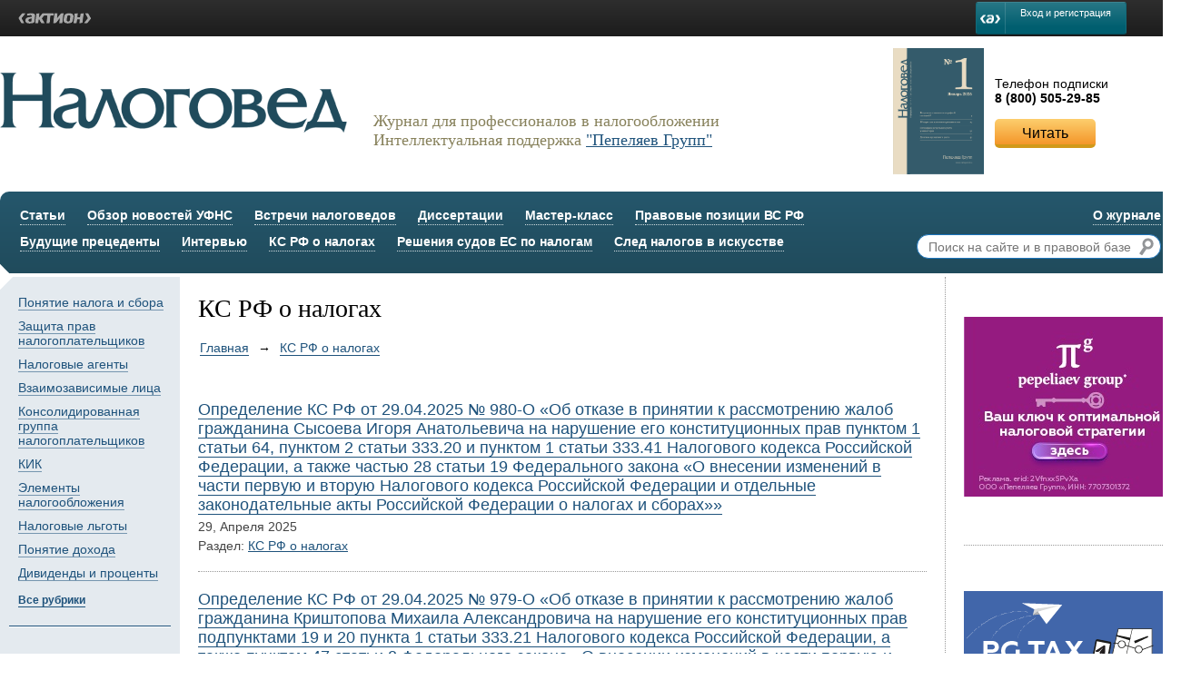

--- FILE ---
content_type: text/html; charset=UTF-8
request_url: https://nalogoved.ru/ks-rf-o/?page=5
body_size: 6811
content:
<!DOCTYPE html>
<html xmlns="http://www.w3.org/1999/xhtml">
<head>
<link href="/runtime_style.php?location=module.10.201,module.4.204,module.10.205,storage.1.5,module.10.202" rel="stylesheet" type="text/css" />
<meta http-equiv="Content-Type" content="text/html; charset=utf-8" />
		<title>КС РФ о налогах</title>
<meta http-equiv="Content-Type" content="text/html; charset=utf-8" />

<link rel="stylesheet" href="/styles.php">
<link rel="stylesheet" href="/rx-login.php">

<script type="text/javascript" src="https://code.jquery.com/jquery-2.1.4.min.js"></script>
<script src="/ajax_js.php" type="text/javascript"></script>
<script type="text/javascript" src="/scripts.php"></script>

<script type="text/javascript">
    var ID2_SITE_USER_ID = 0;
    var BLOCK_LOGIN = false;
    var senddata_login=false;
    var senddata_logout=false;

    var aktion = aktion || [];
    (function(){
        var s = document.createElement('script');
        s.type = 'text/javascript';
        s.async = true;
        s.src = '//m.action-media.ru/js/all.2.js';
        var es = document.getElementsByTagName('script')[0];
        es.parentNode.insertBefore(s, es);
    })();
    window.AsyncInit = function () {
        aktionid.init({
            appid: 39,
            emid: 412,
            rater: false,
            clientcallback: 'popupManagerHide',
            loginblock: 'panelcontainer',
            style: 'default',
            supportlink: 'https://id2.action-media.ru/Feedback',
            reglink: 'https://id2.action-media.ru/Account/Registration?appid=21&callbackurl=http%3A%2F%2Fwww.zarplata-online.ru%2F&rand=c81fd4646dafadde5fc931f1889ac0fc&sig=cd4ab274cca9e0f608edad013c9a35ee',
        });
        
        aktionid.subscribe("status.auth", "statusAuthCallback");
        aktionid.subscribe("status.noauth", "statusNoauthCallback");
        
    };

    // ---
    var popupManagerHide=function(){};
    
        
    function statusNoauthCallback() {
    }
    // ---
</script>


<!-- Yandex.Metrika counter -->
<script type="text/javascript" >
   (function(m,e,t,r,i,k,a){m[i]=m[i]||function(){(m[i].a=m[i].a||[]).push(arguments)};
   m[i].l=1*new Date();k=e.createElement(t),a=e.getElementsByTagName(t)[0],k.async=1,k.src=r,a.parentNode.insertBefore(k,a)})
   (window, document, "script", "https://mc.yandex.ru/metrika/tag.js", "ym");

   ym(73904746, "init", {
        clickmap:true,
        trackLinks:true,
        accurateTrackBounce:true,
        webvisor:true
   });
</script>
<noscript><div><img src="https://mc.yandex.ru/watch/73904746" style="position:absolute; left:-9999px;" alt="" /></div></noscript>
<!-- /Yandex.Metrika counter --><meta http-equiv="author" content="" />
<meta name="copyright" content="" />

                    <meta property="og:url" content="http:///ks-rf-o/?page=5" />
                    <meta property="og:title" content="КС РФ о налогах" />
                    
                    <meta property="og:image" content="http:///project/img/l/zaglushka_640x360.jpg" />
                    
                    
                

</head>
<body>

<noindex>
<div class="rx-userbar">
    <div class="rx-userbar-inner">
        <div class="rx-userbar-left">
            <div class="rx-logo rx-logo-alpha">&lt;Актион&gt;</div>
        </div>
        <div class="rx-userbar-right">
            
            <div class='blck-pan noclass' id='panelcontainer'>
                <div class="rx-auth">
                    <a href="http://www.zarp.ru/user/code" class="rx-button rx-button-branded" style='line-height: 15px;font-size:11px !important;'>Вход и регистрация</a>
                </div>
            </div>
        </div>
    </div>   
</div>
</noindex>

<div id="root">
    
    

    <header>
        
        <div id="subscribe">
            <table style="width: 100%;">
<tbody>
<tr>
<td><img src="/files/covers/Oblozhka_001.png" alt="" width="100" /></td>
<td> </td>
<td>Телефон подписки <br /><strong>8 (800) 505-29-85</strong> <button class="button yellow" data-href="https://www.e.nalogoved.ru">Читать</button></td>
</tr>
</tbody>
</table>
<p> </p>
        </div>
        
        <a href="/"><img src="/project/img/1x1.gif" id="logo" /></a>
        <span id="slogan"><p>Журнал для профессионалов в налогообложении<br />Интеллектуальная поддержка <a href="https://www.pgplaw.ru/" target="_blank">"Пепеляев Групп"</a></p></span>
        
        <nav>
            
            <div class="right">
                <ul>
                    <!--li><a href="http://www.26-2.ru/user/code">Ввести код доступа</a></li-->
                    <li><a href="/about/">О журнале</a></li>
                </ul>
                
                <div class="search"><form action="/search-results/" method="get">
                    <input type="text" name="query" value="" placeholder="Поиск на сайте и в правовой базе" />
                    <button></button>
                </form></div>
            
            </div>
            
            <ul>
                
                <li><a href="/art/">Статьи</a></li>
                
                <li><a href="/docs/">Обзор новостей УФНС</a></li>
                
                <li><a href="/vstrechi-nalogovedov/">Встречи налоговедов</a></li>
                
                <li><a href="/dissertatsii/">Диссертации</a></li>
                
                <li><a href="/master-klass/">Мастер-класс</a></li>
                
                <li><a href="/pravovie-pozitsii-vs/">Правовые позиции ВС РФ</a></li>
                
            </ul>
            
            <ul>
    <!--li><a href="/tag/">Ключевые слова</a></li-->
    <li><a href="/buduschie-pretsedenti/">Будущие прецеденты</a></li>
    <li><a href="/intervyu/">Интервью</a></li>
    <li><a href="/ks-rf-o/">КС РФ о налогах</a></li>
    <li><a href="/resheniya-suda-es/">Решения судов ЕС по налогам</a></li>
    <li><a href="/nalogi-v-iskusstve/">След налогов в искусстве</a></li>
    <!--li><a href="http://www.26-2.ru/user/code">Код доступа</a></li-->
</ul>

    


        </nav>
    
    </header>
    
    <main data-folder-path="/ks-rf-o/">
        
    <div class="columns margtopbottom">

        <div class="column w1060">
            
            <div class="columns">
                <div class="column w200">
                    
    <div id="left-menu">
        
        <ul>
        <li><a href="/issues/5289.html">Понятие налога и сбора</a></li><li><a href="/issues/5290.html">Защита прав налогоплательщиков</a></li><li><a href="/issues/5291.html">Налоговые агенты</a></li><li><a href="/issues/5292.html">Взаимозависимые лица</a></li><li><a href="/issues/5293.html">Консолидированная группа налогоплательщиков</a></li><li><a href="/issues/5294.html">КИК</a></li><li><a href="/issues/5295.html">Элементы налогообложения</a></li><li><a href="/issues/5296.html">Налоговые льготы</a></li><li><a href="/issues/5297.html">Понятие дохода</a></li><li><a href="/issues/5298.html">Дивиденды и проценты</a></li>
        </ul>
        <a href="/issues/">Все рубрики</a>
        
        <div class="links">
            <ul>
<!--li><a href="#!"><img src="/files/hat.gif" /><span><span>Школа налогоплательщика</span></span></a></li-->
<!--li><a href="#!"><img src="/files/set.gif" /><span><span>Конструктор Учетной политики</span></span></a></li-->
<li><a href="https://e.nalogoved.ru/books.aspx"><img src="/files/t.gif" /><span><span>Книги</span></span></a></li>
</ul>
        </div>
        
    </div>
                </div>
                <div class="column w860 padboth">
                    

                    <h1>КС РФ о налогах</h1><nav class="navbar"><ul><li><a href="/">Главная</a></li><li><a href="/ks-rf-o/">КС РФ о налогах</a></li></ul></nav><div class="pubs-list">
    <div class="news-list">
        <a href="/ks-rf-o/15581.html">Определение КС РФ от 29.04.2025 № 980-О «Об отказе в принятии к рассмотрению жалоб гражданина Сысоева Игоря Анатольевича на нарушение его конституционных прав пунктом 1 статьи 64, пунктом 2 статьи 333.20 и пунктом 1 статьи 333.41 Налогового кодекса Российской Федерации, а также частью 28 статьи 19 Федерального закона «О внесении изменений в части первую и вторую Налогового кодекса Российской Федерации и отдельные законодательные акты Российской Федерации о налогах и сборах»»</a>
        <span>29, Апреля 2025</span>
        <em></em>
        <span class="search-folder-info">Раздел: <a href="/ks-rf-o/">КС РФ о налогах</a></span>
    </div>
    <div class="news-list">
        <a href="/ks-rf-o/15582.html">Определение КС РФ от 29.04.2025 № 979-О «Об отказе в принятии к рассмотрению жалоб гражданина Криштопова Михаила Александровича на нарушение его конституционных прав подпунктами 19 и 20 пункта 1 статьи 333.21 Налогового кодекса Российской Федерации, а также пунктом 47 статьи 2 Федерального закона «О внесении изменений в части первую и вторую Налогового кодекса Российской Федерации и отдельные законодательные акты Российской Федерации о налогах и сборах»»</a>
        <span>29, Апреля 2025</span>
        <em></em>
        <span class="search-folder-info">Раздел: <a href="/ks-rf-o/">КС РФ о налогах</a></span>
    </div>
    <div class="news-list">
        <a href="/ks-rf-o/15583.html">Определение КС РФ от 29.04.2025 № 978-О «Об отказе в принятии к рассмотрению жалобы гражданина Акбирова Руслана Радифовича на нарушение его конституционных прав подпунктом 3 пункта 2 статьи 333.36 Налогового кодекса Российской Федерации»</a>
        <span>29, Апреля 2025</span>
        <em></em>
        <span class="search-folder-info">Раздел: <a href="/ks-rf-o/">КС РФ о налогах</a></span>
    </div>
    <div class="news-list">
        <a href="/ks-rf-o/15584.html">Определение КС РФ от 29.04.2025 № 977-О «Об отказе в принятии к рассмотрению жалобы гражданина Романовского Сергея Николаевича на нарушение его конституционных прав подпунктом 21 пункта 1 статьи 333.19 Налогового кодекса Российской Федерации»</a>
        <span>29, Апреля 2025</span>
        <em></em>
        <span class="search-folder-info">Раздел: <a href="/ks-rf-o/">КС РФ о налогах</a></span>
    </div>
    <div class="news-list">
        <a href="/ks-rf-o/15585.html">Определение КС РФ от 29.04.2025 № 976-О «Об отказе в принятии к рассмотрению жалобы граждан Васильевой Ларисы Михайловны, Викторовой Елены Леонидовны и других на нарушение их конституционных прав пунктом 45 статьи 2 Федерального закона «О внесении изменений в части первую и вторую Налогового кодекса Российской Федерации и отдельные законодательные акты Российской Федерации о налогах и сборах»»</a>
        <span>29, Апреля 2025</span>
        <em></em>
        <span class="search-folder-info">Раздел: <a href="/ks-rf-o/">КС РФ о налогах</a></span>
    </div>
    <div class="news-list">
        <a href="/ks-rf-o/15586.html">Определение КС РФ от 29.04.2025 № 975-О «Об отказе в принятии к рассмотрению жалобы гражданина Рогожина Владимира Алексеевича на нарушение его конституционных прав Федеральным законом «О внесении изменений в части первую и вторую Налогового кодекса Российской Федерации и отдельные законодательные акты Российской Федерации о налогах и сборах»»</a>
        <span>29, Апреля 2025</span>
        <em></em>
        <span class="search-folder-info">Раздел: <a href="/ks-rf-o/">КС РФ о налогах</a></span>
    </div>
    <div class="news-list">
        <a href="/ks-rf-o/15587.html">Определение КС РФ от 29.04.2025 № 974-О «Об отказе в принятии к рассмотрению жалобы гражданина Кузнецова Алексея Владимировича на нарушение его конституционных прав пунктом 1 статьи 333.19 Налогового кодекса Российской Федерации и пунктом 45 статьи 2 Федерального закона «О внесении изменений в части первую и вторую Налогового кодекса Российской Федерации и отдельные законодательные акты Российской Федерации о налогах и сборах»»</a>
        <span>29, Апреля 2025</span>
        <em></em>
        <span class="search-folder-info">Раздел: <a href="/ks-rf-o/">КС РФ о налогах</a></span>
    </div>
    <div class="news-list">
        <a href="/ks-rf-o/15588.html">Определение КС РФ от 29.04.2025 № 973-О «Об отказе в принятии к рассмотрению жалобы общества с ограниченной ответственностью фирма «Пантан» на нарушение его конституционных прав подпунктом 20 пункта 1 статьи 333.21 Налогового кодекса Российской Федерации»</a>
        <span>29, Апреля 2025</span>
        <em></em>
        <span class="search-folder-info">Раздел: <a href="/ks-rf-o/">КС РФ о налогах</a></span>
    </div>
    <div class="news-list">
        <a href="/ks-rf-o/15456.html">Постановление КС РФ от 10.04.2025 № 16-П «По делу о проверке конституционности пункта 1 статьи 333.19 и пункта 1 статьи 333.21 Налогового кодекса Российской Федерации, а также пунктов 45 и 47 статьи 2 Федерального закона «О внесении изменений в части первую и вторую Налогового кодекса Российской Федерации и отдельные законодательные акты Российской Федерации о налогах и сборах» в связи с запросом группы депутатов Государственной Думы»</a>
        <span>10, Апреля 2025</span>
        <em></em>
        <span class="search-folder-info">Раздел: <a href="/ks-rf-o/">КС РФ о налогах</a></span>
    </div>
    <div class="news-list">
        <a href="/ks-rf-o/15576.html">Определение КС РФ от 27.03.2025 № 886-О «Об отказе в принятии к рассмотрению жалобы акционерного общества «Бегарат-М» на нарушение его конституционных прав частью 3, частью 7 и пунктом 1 части 16 статьи 72 Федерального закона «О таможенном регулировании в Российской Федерации и о внесении изменений в отдельные законодательные акты Российской Федерации»»</a>
        <span>27, Марта 2025</span>
        <em></em>
        <span class="search-folder-info">Раздел: <a href="/ks-rf-o/">КС РФ о налогах</a></span>
    </div>
    <div class="news-list">
        <a href="/ks-rf-o/15575.html">Определение КС РФ от 27.03.2025 № 885-О «Об отказе в принятии к рассмотрению жалобы гражданина Бата Аскарбия Тагировича на нарушение его конституционных прав подпунктом 23.1 пункта 3 статьи 149 Налогового кодекса Российской Федерации»</a>
        <span>27, Марта 2025</span>
        <em></em>
        <span class="search-folder-info">Раздел: <a href="/ks-rf-o/">КС РФ о налогах</a></span>
    </div>
    <div class="news-list">
        <a href="/ks-rf-o/15458.html">Определение КС РФ от 27.03.2025 № 880-О «Об отказе в принятии к рассмотрению жалобы граждан Лейнова Андрея Сергеевича, Лейновой Ирины Анатольевны и других на нарушение их конституционных прав пунктом 1 статьи 11, абзацем первым пункта 17.2 статьи 217 и абзацем первым пункта 2 статьи 284.2 Налогового кодекса Российской Федерации, а также абзацем вторым пункта 1 статьи 130 Гражданского кодекса Российской Федерации»</a>
        <span>27, Марта 2025</span>
        <em></em>
        <span class="search-folder-info">Раздел: <a href="/ks-rf-o/">КС РФ о налогах</a></span>
    </div>
    <div class="news-list">
        <a href="/ks-rf-o/15574.html">Определение КС РФ от 27.03.2025 № 878-О «Об отказе в принятии к рассмотрению жалобы гражданина Арудова Зураба Михайловича на нарушение его конституционных прав пунктом 63 статьи 217 Налогового кодекса Российской Федерации»</a>
        <span>27, Марта 2025</span>
        <em></em>
        <span class="search-folder-info">Раздел: <a href="/ks-rf-o/">КС РФ о налогах</a></span>
    </div>
    <div class="news-list">
        <a href="/ks-rf-o/15573.html">Определение КС РФ от 27.03.2025 № 877-О «Об отказе в принятии к рассмотрению жалобы гражданина Штама Александра Александровича на нарушение его конституционных прав статьями 11.3, 45, 45.1 и 45.2 Налогового кодекса Российской Федерации»</a>
        <span>27, Марта 2025</span>
        <em></em>
        <span class="search-folder-info">Раздел: <a href="/ks-rf-o/">КС РФ о налогах</a></span>
    </div>
    <div class="news-list">
        <a href="/ks-rf-o/15572.html">Определение КС РФ от 27.03.2025 № 876-О «Об отказе в принятии к рассмотрению жалобы общества с ограниченной ответственностью НПО «Завод запасных частей дизельных двигателей» на нарушение его конституционных прав пунктом 2 статьи 54.1 Налогового кодекса Российской Федерации»</a>
        <span>27, Марта 2025</span>
        <em></em>
        <span class="search-folder-info">Раздел: <a href="/ks-rf-o/">КС РФ о налогах</a></span>
    </div>
    <div class="news-list">
        <a href="/ks-rf-o/15457.html">Определение КС РФ от 27.03.2025 № 670-О «Об отказе в принятии к рассмотрению жалобы гражданина Широких Алексея Вячеславовича на нарушение его конституционных прав частью первой статьи 381 и частью второй статьи 392 Трудового кодекса Российской Федерации»</a>
        <span>27, Марта 2025</span>
        <em></em>
        <span class="search-folder-info">Раздел: <a href="/ks-rf-o/">КС РФ о налогах</a></span>
    </div>
    <div class="news-list">
        <a href="/ks-rf-o/15459.html">Определение КС РФ от 13.03.2025 № 598-О «Об отказе в принятии к рассмотрению жалобы федерального государственного унитарного предприятия «Производственное объединение «Маяк» на нарушение его конституционных прав подпунктом 1 пункта 2 статьи 389 Налогового кодекса Российской Федерации и подпунктом 7 пункта 4 статьи 27 Земельного кодекса Российской Федерации»</a>
        <span>13, Марта 2025</span>
        <em></em>
        <span class="search-folder-info">Раздел: <a href="/ks-rf-o/">КС РФ о налогах</a></span>
    </div>
    <div class="news-list">
        <a href="/ks-rf-o/15471.html">Определение КС РФ от 27.02.2025 № 572-О «Об отказе в принятии к рассмотрению жалобы гражданина Воеводкина Юрия Владимировича на нарушение его конституционных прав пунктом 1 примечаний к статье 158 Уголовного кодекса Российской Федерации»</a>
        <span>27, Февраля 2025</span>
        <em></em>
        <span class="search-folder-info">Раздел: <a href="/ks-rf-o/">КС РФ о налогах</a></span>
    </div>
    <div class="news-list">
        <a href="/ks-rf-o/15470.html">Определение КС РФ от 27.02.2025 № 390-О «Об отказе в принятии к рассмотрению жалобы гражданина Гущина Сергея Григорьевича на нарушение его конституционных прав частью 4 статьи 198 и пунктом 3 части 3 статьи 311 Арбитражного процессуального кодекса Российской Федерации, а также частью второй статьи 309 Уголовно-процессуального кодекса Российской Федерации»</a>
        <span>27, Февраля 2025</span>
        <em></em>
        <span class="search-folder-info">Раздел: <a href="/ks-rf-o/">КС РФ о налогах</a></span>
    </div>
    <div class="news-list">
        <a href="/ks-rf-o/15469.html">Определение КС РФ от 27.02.2025 № 384-О «Об отказе в принятии к рассмотрению жалобы гражданина Дулуба Виктора Александровича на нарушение его конституционных прав статьей 42 Арбитражного процессуального кодекса Российской Федерации»</a>
        <span>27, Февраля 2025</span>
        <em></em>
        <span class="search-folder-info">Раздел: <a href="/ks-rf-o/">КС РФ о налогах</a></span>
    </div></div><div class="pager"><table><tr><td class="pprev"><a href="?page=4" class="prev">предыдущая</a></td><td><a href="?page=1" class="">1</a><a class="dot" href="?page=2">...</a><a class="" href="?page=3">3</a><span>|</span><a class="" href="?page=4">4</a><span>|</span><strong>5</strong><span>|</span><a class="" href="?page=6">6</a><span>|</span><a class="" href="?page=7">7</a><a class="dot" href="?page=8">...</a><a href="?page=42" class="">42</a></td><td class="pnext"><a href="?page=6" class="next">следующая</a>
</td></tr></table></div>
                    
                    
                </div>
            </div>
            
        </div>
        
        <div class="column w240 borderleft padleft">
                        
            <p> </p>
<!--<div class="block-static block_right_1" style="text-align: center;">
<div style="margin-bottom: 20px;">мне тут нравится</div>
<img src="/files/counts.png" alt="" /> <button class="button grey" style="margin-top: 20px;" data-href="#!">Присоединиться</button></div>-->
                        
            <!--div class="block-static block_right_2">
                <div style="font-size: 20px; color: #87815c; margin-bottom: 20px; margin-left: 45px;">Правовая база</div>
                <img src="/files/books.png" />
            </div-->

            
            <div class="block-static block_right_3" style="text-align: center;"><a target="_blank" href="https://www.pgplaw.ru/practice-and-industry/practices/tax-law-and-tax-disputes/?utm_source=nalogoved&utm_medium=banner"><img src="/files/Foto/tax_2.jpg" alt="" /></a></div>


            
            <div class="block-static block_right_4" style="text-align: center;"><a target="_blank" href=" https://t.me/PG_Tax/?2VfnxxSPvXa/"><img src="/files/Foto/banner_PG_Tax.png" alt="" /></a></div>
            
        </div>
        
    </div>
    </main>
    
    
    <footer>
        <nav>
            <ul>
                <li><a href="/perechen/">Перечень статей «Налоговеда»</a></li>
                <li><a href="/partneram/">Авторам</a></li>
                <li><a href="/otzyvy-o-zhurnale/">Отзывы о журнале</a></li>
                <li><a href="/redakciya/">Редакция</a></li>
            </ul>
        </nav>
        
        <div class="social">
            <ul>
                <li><a href="https://t.me/PG_Tax/?2VfnxxSPvXa" target="_blank"><img src="/project/img/telegram1.png" width=20 /></a></li>
                <li><a href="https://t.me/SibTaxForumBot" target="_blank"><img src="/project/img/telegram2.png" width=20 /></a></li>
            </ul>            
        </div>
        <div class="copy">
            <p>
<strong>© 2011 – 2025 Журнал «Налоговед» - журнал для профессионалов в налогообложении</strong><br/>
Все права защищены. Полное или частичное копирование любых материалов сайта возможно только с письменного разрешения редакции журнала «Налоговед». Нарушение авторских прав влечет за собой ответственность в соответствии с законодательством РФ.
</p>
        </div>
        
    </footer>


</div>
</body>
</html>

--- FILE ---
content_type: text/css; charset=utf-8
request_url: https://nalogoved.ru/styles.php
body_size: 11957
content:
body, td {
    font-family: Arial;
    font-size: 14px;
}

h1, h2, h3, h4, h5 {
    font-family: Georgia;
    font-weight: normal;
}

html, body {
    width: 100%;
    padding: 0px;
    margin: 0px;
}

* {
    box-sizing: border-box;
    -moz-box-sizing: border-box;
}

#root {
    width: 1300px;
    margin: 10px auto 0;
}

.button {
    
    border: 0px;
    border-bottom: 4px solid;
    padding: 7px 30px 3px;
    border-radius: 5px;
    font-size: 16px;
    
    margin-top: 15px;
    cursor: pointer;
}

.button:hover {
    
}

.button>span {
    
}

.button.yellow {
    /* Permalink - use to edit and share this gradient: http://colorzilla.com/gradient-editor/#fdce6e+0,f4962a+100 */
    background: rgb(253,206,110); /* Old browsers */
    background: -moz-linear-gradient(top,  rgba(253,206,110,1) 0%, rgba(244,150,42,1) 100%); /* FF3.6+ */
    background: -webkit-gradient(linear, left top, left bottom, color-stop(0%,rgba(253,206,110,1)), color-stop(100%,rgba(244,150,42,1))); /* Chrome,Safari4+ */
    background: -webkit-linear-gradient(top,  rgba(253,206,110,1) 0%,rgba(244,150,42,1) 100%); /* Chrome10+,Safari5.1+ */
    background: -o-linear-gradient(top,  rgba(253,206,110,1) 0%,rgba(244,150,42,1) 100%); /* Opera 11.10+ */
    background: -ms-linear-gradient(top,  rgba(253,206,110,1) 0%,rgba(244,150,42,1) 100%); /* IE10+ */
    background: linear-gradient(to bottom,  rgba(253,206,110,1) 0%,rgba(244,150,42,1) 100%); /* W3C */
    filter: progid:DXImageTransform.Microsoft.gradient( startColorstr='#fdce6e', endColorstr='#f4962a',GradientType=0 ); /* IE6-9 */
    color: #000;
    border-bottom-color: #d1991a;

}

.button.yellow>span {
    text-shadow: 0px 0px 5px rgba(255,255,255,1);
}

.button.white {
    /* Permalink - use to edit and share this gradient: http://colorzilla.com/gradient-editor/#fefefe+0,e6e7e8+100 */
    background: rgb(254,254,254); /* Old browsers */
    background: -moz-linear-gradient(top,  rgba(254,254,254,1) 0%, rgba(230,231,232,1) 100%); /* FF3.6+ */
    background: -webkit-gradient(linear, left top, left bottom, color-stop(0%,rgba(254,254,254,1)), color-stop(100%,rgba(230,231,232,1))); /* Chrome,Safari4+ */
    background: -webkit-linear-gradient(top,  rgba(254,254,254,1) 0%,rgba(230,231,232,1) 100%); /* Chrome10+,Safari5.1+ */
    background: -o-linear-gradient(top,  rgba(254,254,254,1) 0%,rgba(230,231,232,1) 100%); /* Opera 11.10+ */
    background: -ms-linear-gradient(top,  rgba(254,254,254,1) 0%,rgba(230,231,232,1) 100%); /* IE10+ */
    background: linear-gradient(to bottom,  rgba(254,254,254,1) 0%,rgba(230,231,232,1) 100%); /* W3C */
    filter: progid:DXImageTransform.Microsoft.gradient( startColorstr='#fefefe', endColorstr='#e6e7e8',GradientType=0 ); /* IE6-9 */
    color: #000;
    border-bottom-color: #939598;
}

.button.white>span {
    text-shadow: 0px 0px 5px rgba(255,255,255,1);
}

.button.grey {
    /* Permalink - use to edit and share this gradient: http://colorzilla.com/gradient-editor/#fefefe+0,e6e7e8+100 */
    background: #f2f2f2; /* Old browsers */
    color: #ccc;
    padding: 7px 30px 7px;
    border-bottom: 0px;
}

.button.grey>span {
    text-shadow: none;
}


a.soc {
    text-indent: -9999px;
    width: 25px;
    height: 25px;
    display: block;
}

/* a.soc.fb { background: url([data-uri]) no-repeat; }*/
a.soc.gp { background: url([data-uri]) no-repeat; }
a.soc.tw { background: url([data-uri]) no-repeat; }
a.soc.vk { background: url([data-uri]) no-repeat; }
a.soc.yt { background: url([data-uri]) no-repeat; }

a.soc.fb { background: url("data:image/svg+xml,%3Csvg id='svg2' xmlns='http://www.w3.org/2000/svg' viewBox='0 0 240 240' width='2500' height='2500'%3E%3Cstyle%3E.st0%7Bfill:url(%23path2995-1-0_1_)%7D.st1%7Bfill:%23c8daea%7D.st2%7Bfill:%23a9c9dd%7D.st3%7Bfill:url(%23path2991_1_)%7D%3C/style%3E%3ClinearGradient id='path2995-1-0_1_' gradientUnits='userSpaceOnUse' x1='-683.305' y1='534.845' x2='-693.305' y2='511.512' gradientTransform='matrix(6 0 0 -6 4255 3247)'%3E%3Cstop offset='0' stop-color='%2337aee2'/%3E%3Cstop offset='1' stop-color='%231e96c8'/%3E%3C/linearGradient%3E%3Cpath id='path2995-1-0' class='st0' d='M240 120c0 66.3-53.7 120-120 120S0 186.3 0 120 53.7 0 120 0s120 53.7 120 120z'/%3E%3Cpath id='path2993' class='st1' d='M98 175c-3.9 0-3.2-1.5-4.6-5.2L82 132.2 152.8 88l8.3 2.2-6.9 18.8L98 175z'/%3E%3Cpath id='path2989' class='st2' d='M98 175c3 0 4.3-1.4 6-3 2.6-2.5 36-35 36-35l-20.5-5-19 12-2.5 30v1z'/%3E%3ClinearGradient id='path2991_1_' gradientUnits='userSpaceOnUse' x1='128.991' y1='118.245' x2='153.991' y2='78.245' gradientTransform='matrix(1 0 0 -1 0 242)'%3E%3Cstop offset='0' stop-color='%23eff7fc'/%3E%3Cstop offset='1' stop-color='%23fff'/%3E%3C/linearGradient%3E%3Cpath id='path2991' class='st3' d='M100 144.4l48.4 35.7c5.5 3 9.5 1.5 10.9-5.1L179 82.2c2-8.1-3.1-11.7-8.4-9.3L55 117.5c-7.9 3.2-7.8 7.6-1.4 9.5l29.7 9.3L152 93c3.2-2 6.2-.9 3.8 1.3L100 144.4z'/%3E%3C/svg%3E") no-repeat; background-size: 25px 25px; }

.columns {
    display: inline-table;
    vertical-align: top;
    width: 100%;
}

.columns .column {
    display: table-cell;
    vertical-align: top;
}

.w1060 { width: 1060px; }
.w200 { width: 200px; }
.w860 { width: 860px; }
.w240 { width: 240px; }
.w1060 { width: 1060px; }
.w50p { width: 50%; }
.w70p { width: 70%; }
.w40p { width: 40%; }
.w30p { width: 30%; }
.w60p { width: 60%; }

.margtopbottom {
    margin-top: 20px;
    margin-bottom: 20px;
}

.padleft { padding-left: 20px; }
.padright { padding-right: 20px; }
.padboth { padding: 0px 20px 0px 20px; }

.borderright { border-right: 1px dotted #999999; }
.borderleft { border-left: 1px dotted #999999; }

.table { display: inline-table; }
.table.inline { display: inline-table; }

.table>div { display: table-row; }
.table>div>div { display: table-cell; }

.table>div.align-top>div, .table>div>div.align-top { vertical-align: top; }
.table>div.align-middle>div, .table>div>div.align-middle { vertical-align: middle; }
.table>div.align-bottom>div, .table>div>div.align-bottom { vertical-align: bottom; }

.eye { background: url([data-uri]) left center no-repeat; padding-left: 18px; }

/*pepelyaev block*/
#pepelyaev>.table {
    border-bottom: 5px solid #204b5c;
    padding-bottom: 3px;
    border-top: 1px solid #204b5c;
    padding-top: 10px;
}

#pepelyaev>.table>div>div {
    border-bottom: 1px solid #204b5c;
}

#pepelyaev>.table>div>div:first-child {
    padding: 0px 10px 10px 0px;
}

#pepelyaev .header {
    background: #e4eaef url([data-uri]) right center no-repeat;
    padding: 10px;
}

#pepelyaev .header span {
    color: #1f537c;
    font-size: 12px;
}

#pepelyaev .articles {
    padding: 20px 10px;
}

#pepelyaev .articles .table>div>div {
    
}

#pepelyaev .articles .table>div>div:first-child {
    padding-right: 20px;
}

#pepelyaev .articles .table>div>div:last-child {
    padding-left: 20px;
}

#pepelyaev .articles .table a {
    font-style: italic;
    font-family: georgia;
    color: #204b5c;
    line-height: 22px;
    text-decoration: none;
}

#pepelyaev .articles .table a:hover {
    text-decoration: underline;
}

#new-magazine {
    background: #f7f0dc;
    padding-top: 30px;
    margin-top: 20px;
    margin-right: 30px;
}

#new-magazine .new-title {
    background: url([data-uri]) top left no-repeat;
    width: 174px;
    height: 83px;
    padding: 24px 0px 20px 20px;
    font-size: 16px;
    color: #fff;
    position: relative;
    margin-left: -20px;
}

#new-magazine .cover {
    padding-top: 20px;
    padding-left: 20px;
}

#new-magazine .cover img {
    border: 1px solid #819596;
}

#new-magazine .table>div>div:first-child {
    padding-right: 20px;
    width: 200px;
}

#new-magazine .info {
    padding-top: 15px;
}

#new-magazine .title {
    font-size: 18px;
    color: #87815c;
    text-decoration: none;
    border-bottom: 1px solid #cfcdbd;
    margin-bottom: 30px;
    display: inline-block;
}

#new-magazine .info .table>div>div {
    width: 30%;
    padding-right: 3.3%;
    padding-bottom: 20px;
}

#new-magazine .info .table {
    width: 100%;
}

#new-magazine .info .table h3 {
    color: #1f537c;
    font-family: arial;
}

#new-magazine .info .table ul {
    margin: 0px;
    padding: 0px;
    list-style: none;
}

#new-magazine .info .table ul li {
    padding-bottom: 10px;
}

#new-magazine .info .table ul li a {
    font-size: 14px;
    line-height: 22px;
    color: #000;
    text-decoration: none;
    border-bottom: 1px solid #a6b7be;
}

#new-magazine .info .table ul li a:hover {
    color: #1f537c;
}

#new-magazine .buttons {
    border-top: 5px solid #204b5c;
    text-align: right;
    padding: 0px 20px 15px 0px;
    background: #204d64;
    border-bottom-left-radius: 10px;
    border-bottom-right-radius: 10px;
}

#new-magazine>.table {
    border-bottom: 2px solid #fff;
}

#new-magazine>.table>div>div {
    border-bottom: 1px solid #204d64;
}

.block-static {
    padding-bottom: 50px;
    margin-bottom: 50px;
    border-bottom: 1px dotted #999999;
}



/* стилевой файл для шаблона default*/
nav.navbar {
    
}

nav.navbar ul {
    list-style: none;
    margin: 0px;
    padding: 0px 0px 0px 2px;
}

nav.navbar ul li {
    display: inline-block;
    vertical-align: top;
}

nav.navbar ul li a {
    color: #1f537c;
    text-decoration: none;
    border-bottom: 1px solid #1f537c;
}

nav.navbar ul li:after {
    content: ' → ';
    display: inline-block;
    margin: 0px 10px;
    
}

nav.navbar ul li:last-child:after {
    content: '';
}

.pager {
    padding-top: 30px;
}

.pager table {
    width: 100%;
}

.pager a {
    color: #1f537c;
    display: inline-block;
    vertical-align: middle;
    margin: 0px 10px;
}

.pager span {
    display: inline-block;
    vertical-align: middle;
    margin: 0px 10px;
}

.pager strong {
    display: inline-block;
    vertical-align: middle;
    font-size: 30px;
    line-height: 30px;
    margin: 0px 10px;
    font-weight: normal;
}

.pager table tr td {
    text-align: center;
}

.pager .pprev {
    text-align: left;
}

.pager .pnext {
    text-align: right;
}

.pubs-list {
    padding-top: 50px;
    padding-bottom: 50px;
    border-bottom: 1px dotted #999999;
}

.clear {
    clear: both;
    width: 100%;
}


a {
    color: #1f537c;
}

a:hover {
    color: #458CC3;
}


.window { display: none; }
.window .shadow { width: 100%; background: #000; display: none; position: absolute; z-index: 5000; }
.window .wheader { width: 100%; float: left; }
.window .wnd { -webkit-overflow-scrolling:touch !important; overflow: hidden; background: #fff; display: none; position: absolute; z-index: 5001; padding: 20px 40px;  }
.shadowed.wnd { box-shadow: 0px 0px 10px rgba(0, 0, 0, 0.5); }
.window .wnd .wheader { background: #fff; }
.window .wnd p, .window .wnd div { background: #fff; }

.window .wnd iframe { margin-top: 20px; margin-bottom: 20px; }

body>.close,
.window .wnd .close { 
    float: right; 
    width: 20px; 
    height: 20px; 
    padding: 0px !important; 
    margin: 0px 0px 0px 0px !important; 
    cursor: pointer; 
    background: url([data-uri]) 0 0 no-repeat;
}

.window .wnd h3 {
    display: block;
    border-top: 0px;
    white-space: nowrap;
    margin: 0px;
    padding: 0px;
    color: #454545;
    width: 100%;
    font-size: 24px;
}

#comments {
    border: 0px;
    width: 100%;
}

.window-ok-message {
    background: transparent !important;
    font-size: 16px;
}

#add-review p {
    margin: 40px 0px 20px 0px;
}

#add-review table {
    width: 100%;
    margin: 40px 0px 20px 0px;
}

#add-review table td {
    padding: 5px 10px;
    text-align: left;
}

#add-review table td:first-child {
    width: 180px;
    font-size: 18px;
}

#add-review input,
#add-review textarea {
    width: 100%;
    border: 1px solid #ccc;
    border-radius: 5px;
    font-size: 16px;
    padding: 10px;
}

#add-review textarea {
    height: 200px;
}

#add-review button {
    
}



.article-post-comment {
    
    background: #ededed;
    padding: 15px;
    margin-bottom: 10px;

}

.article-post-comment h3 {
    font-size: 18px;
    font-weight: normal;
    text-transform: uppercase;
    color: #343434;
    margin: 0px;
}

.article-post-comment div {
    margin-top: 10px;
    width: 100%;
    min-height: 70px;
    padding: 10px;
    border: 0px;
    font-size: 16px;
    line-height: 20px;
    font-family: calibri;
    background: #fff url([data-uri]) right bottom no-repeat;
}

.article-comments {
    padding-top: 10px;
}

.article-comments #showall {
    width: 100%;
    display: block;
    margin-bottom: 10px;
    padding: 8px 0px;
    text-align: center;
    background:#ededed;
    color: #343434;
    font-size: 16px; 
}

.article-comments .article-comment {
    font-size: 16px;
    line-height: 20px;
    color: #343434;
    margin-bottom: 20px;
    padding-bottom: 20px;
    border-bottom: 1px solid #ededed;
}

.article-comments .article-comment>div {
    margin-bottom: 5px;
    font-size: 18px;
    text-transform: uppercase;
}

.article-comments .article-comment>div>u {
    display: inline-block;
    margin-right: 20px;
}

.article-comments .article-comment:last-child {
    padding-bottom: 0px;
    margin-bottom: 0px;
    border: 0px;
}

.article-comments .article-comment>.remove {
    float: right;
    width: 20px;
    height: 20px;
    background: url([data-uri]) no-repeat;
}


--- FILE ---
content_type: text/css; charset=utf-8
request_url: https://nalogoved.ru/rx-login.php
body_size: 4131
content:
#panelcontainer, .rx-userbar-right, .informer-wrapper {
	position: static !important;
}

.rx-h1 {
  font-size: 18px;
  line-height: 22px;
  font-weight: bold;
  margin: 0 0 16px;
}

.rx-h2 {
  font-size: 14px;
  line-height: 18px;
  font-weight: bold;
  margin: 0 0 5px;
}

.rx-p {
  margin: 0 0 5px;
}

.rx-userbar-inner:before, .rx-userbar-inner:after {
  content: '';
  display: table;
}
.rx-userbar-inner:after {
  clear: both;
}

.rx-transparent {
  background: none !important;
}

.rx-hidden {
  display: none !important;
}

.rx-auth {
  color: #000;
  float: right;
  font: 13px/16px sans-serif;
/*  padding: 2px 0;	*/
	padding: 0;
	margin: -2px 0 -6px 0;
  position: relative;
}
.rx-auth > .rx-button {
  margin: -5px 0;
}
.rx-auth > .rx-box-popup {
  position: absolute;
  top: 100%;
  right: 0;
  margin-top: 7px;
  z-index: 1000;
}
.lt-ie9 .rx-userbar-right .rx-auth > .rx-box-popup {
  /*position: fixed;
  margin-right: 20px;
  right: 0;
  top: 28px;*/
  overflow:visible;
} 
.rx-userbar .rx-auth {
  color: #CCC;
}
.rx-userbar .rx-auth > .rx-box-popup {
  margin-top: 12px;
}
.rx-link.rx-link-nomargin{
  margin: 0;
}
.rx-link.rx-link-nopadding{
  padding: 6px 0;
}
.rx-auth .rx-link u{
  position:relative;
}
.rx-ask-icon{
  background: url("/project/img/triangle.png") no-repeat scroll -24px 0 transparent;
  bottom: -7px;
  display: block;
  height: 7px;
  left: 8px;
  position: absolute;
  width: 12px;
}
.rx-link:hover .rx-ask-icon{
  background-position: -36px 0px;
}
.rx-ask-icon.rx-ask-icon-white{
  background-position: 0px 0px; 
}
.rx-link:hover .rx-ask-icon.rx-ask-icon-white{
  background-position: -12px 0px;
}
input.placeholder{
  color: #757575;
}

.rx-box {
  color: #000;
  font: 14px/18px sans-serif;
  background-clip: padding-box;
  background-color: #efefef;
  border-color: #e5e5e5 #cccccc #b4b4b4;
  border-radius: 4px;
  border-style: solid;
  border-width: 1px;
  box-shadow: 0 4px 15px rgba(74, 70, 62, 0.35);
  overflow: hidden;
  text-align: left;
}

.rx-box-inline {
  min-width: 560px;
}

.rx-box-popup {
  width: 340px;
}

.rx-box-main {
  padding: 24px 20px 15px;
  position:relative;
}

.rx-box-footer {
  background: #e0e0e0;
  padding: 14px 20px;
}

.rx-button {
  -webkit-box-sizing: border-box;
  -moz-box-sizing: border-box;
  box-sizing: border-box;
  background-color: #126979;
  background-image: -webkit-linear-gradient(#257584 5%, #005e6f 80%);
  background-image: -moz-linear-gradient(#257584 5%, #005e6f 80%);
  background-image: -ms-linear-gradient(#257584 5%, #005e6f 80%);
  background-image: -o-linear-gradient(#257584 5%, #005e6f 80%);
  background-image: linear-gradient(#257584 5%, #005e6f 80%);
  -ms-filter: "progid:DXImageTransform.Microsoft.Gradient(gradientType=0, startColorStr='#FF257584', endColorStr='#FF005E6F')";
  background-clip: padding-box;
  border-color: #3d8491 #126a7a #004d5b;
  border-style: solid;
  border-width: 1px;
  border-radius: 3px;
  color: #FFF;
  cursor: pointer;
  display: inline-block;
  font: 13px/normal sans-serif;
  height: 26px;
  margin: 0;
  padding: 4px 16px;
  text-decoration: none;
  vertical-align: baseline;
  white-space: nowrap;
}
.rx-button:hover {
  background-color: #147384;
  background-image: -webkit-linear-gradient(#287f8f 5%, #00687a 80%);
  background-image: -moz-linear-gradient(#287f8f 5%, #00687a 80%);
  background-image: -ms-linear-gradient(#287f8f 5%, #00687a 80%);
  background-image: -o-linear-gradient(#287f8f 5%, #00687a 80%);
  background-image: linear-gradient(#287f8f 5%, #00687a 80%);
  -ms-filter: "progid:DXImageTransform.Microsoft.Gradient(gradientType=0, startColorStr='#FF287F8F', endColorStr='#FF00687A')";
  border-color: #3d8491 #166c7c #005766;
}
.rx-button:active, .rx-auth.rx-open > .rx-button {
  background-color: #126979;
  background-image: -webkit-linear-gradient(#257584 5%, #005e6f 80%);
  background-image: -moz-linear-gradient(#257584 5%, #005e6f 80%);
  background-image: -ms-linear-gradient(#257584 5%, #005e6f 80%);
  background-image: -o-linear-gradient(#257584 5%, #005e6f 80%);
  background-image: linear-gradient(#257584 5%, #005e6f 80%);
  -ms-filter: "progid:DXImageTransform.Microsoft.Gradient(gradientType=0, startColorStr='#FF257584', endColorStr='#FF005E6F')";
  box-shadow: inset 0 2px 4px rgba(0, 33, 39, 0.85);
  border-color: #01272e #013842 #014a56;
}
.rx-button.rx-disabled {
  background-image: -webkit-linear-gradient(#a7c8ce 5%, #99bfc5 80%);
  background-image: -moz-linear-gradient(#a7c8ce 5%, #99bfc5 80%);
  background-image: -ms-linear-gradient(#a7c8ce 5%, #99bfc5 80%);
  background-image: -o-linear-gradient(#a7c8ce 5%, #99bfc5 80%);
  background-image: linear-gradient(#a7c8ce 5%, #99bfc5 80%);
  -ms-filter: "progid:DXImageTransform.Microsoft.Gradient(gradientType=0, startColorStr='#FFA7C8CE', endColorStr='#FF99BFC5')";
  box-shadow: none;
  border-color: #b1ced3 #a1c4ca #99b8bd;
  color: #daeff2;
  cursor: default;
}

.rx-button-large {
  font-size: 16px;
  height: 36px;
  padding: 8px 12px 9px;
}

.rx-button-branded {
  padding-left: 48px;
  position: relative;
}
.rx-button-branded:before {
  position: absolute;
  top: 0;
  bottom: 0;
  left: 0;
  background: url('/project/img/rx-action-badge.png') no-repeat 4px 50%;
  content: '';
  width: 31px;
  border-right: 1px solid #357f8d;
  border-right: 1px solid rgba(255, 255, 255, 0.15);
}
.rx-button-branded.rx-disabled:before {
  background-image: url('/project/img/rx-action-badge-disabled.png');
}
.rx-button-branded.rx-button-large {
  padding-left: 50px;
}
.rx-button-branded.rx-button-large:before {
  background-position: 8px 50%;
  width: 38px;
}

.rx-button-yellow {
  background-color: #fac953;
  background-image: -webkit-linear-gradient(#ffdb75, #f5b831);
  background-image: -moz-linear-gradient(#ffdb75, #f5b831);
  background-image: -ms-linear-gradient(#ffdb75, #f5b831);
  background-image: -o-linear-gradient(#ffdb75, #f5b831);
  background-image: linear-gradient(#ffdb75, #f5b831);
  -ms-filter: "progid:DXImageTransform.Microsoft.Gradient(gradientType=0, startColorStr='#FFFFDB75', endColorStr='#FFF5B831')";
  border-color: #dfaa33;
  border-style: solid;
  border-width: 0 0 1px;
  color: #000;
  font-size: 16px;
  height: 36px;
  padding: 9px 16px;
}
.rx-button-yellow:hover {
  background-color: #fad169;
  background-image: -webkit-linear-gradient(#ffe391, #f5c042);
  background-image: -moz-linear-gradient(#ffe391, #f5c042);
  background-image: -ms-linear-gradient(#ffe391, #f5c042);
  background-image: -o-linear-gradient(#ffe391, #f5c042);
  background-image: linear-gradient(#ffe391, #f5c042);
  -ms-filter: "progid:DXImageTransform.Microsoft.Gradient(gradientType=0, startColorStr='#FFFFE391', endColorStr='#FFF5C042')";
  border-color: #dfae40;
}
.rx-button-yellow:active {
  background-color: #ebb222;
  background-image: -webkit-linear-gradient(#f7c544, #e0a001);
  background-image: -moz-linear-gradient(#f7c544, #e0a001);
  background-image: -ms-linear-gradient(#f7c544, #e0a001);
  background-image: -o-linear-gradient(#f7c544, #e0a001);
  background-image: linear-gradient(#f7c544, #e0a001);
  -ms-filter: "progid:DXImageTransform.Microsoft.Gradient(gradientType=0, startColorStr='#FFF7C544', endColorStr='#FFE0A001')";
  border-color: #a57122 #d79b30 #c38832;
  border-width: 1px;
  box-shadow: inset 0 2px 4px rgba(108, 71, 31, 0.75);
  padding: 8px 15px 9px;
}

.rx-cascade {
  overflow: hidden;
}

.rx-cascade-1,
.rx-cascade-2 {
  float: left;
}

.rx-cascade-1 {
  width: 320px;
}

.rx-cascade-2 {
  max-width: 70px;
  min-height: 1px;
  min-width: 25px;
  width: 4%;
}

.rx-cascade-3 {
  max-width: 230px;
  overflow: hidden;
}

.rx-footer {
  font-size: 11px;
  line-height: 14px;
}
.rx-footer > .rx-logo {
  margin: 0 0 4px;
}

.rx-footer-inline > .rx-logo {
  display: inline-block;
  margin: 0 8px 0 0;
  vertical-align: baseline;
}

.rx-link {
  border-width: 0 0 1px;
  cursor: pointer;
  text-decoration: none;
}
.rx-link, .rx-link > u {
  border-style: solid;
}

.rx-link-pseudo, .rx-link-pseudo > u {
  border-style: dashed;
}

.rx-link-black, .rx-link-black > u {
  border-color: #bfbfbf;
  border-color: rgba(0, 0, 0, 0.25);
  color: #000;
}
.rx-link-black:hover, .rx-link-black:hover > u {
  border-color: #f0c5b2;
  border-color: rgba(208, 64, 0, 0.3);
  color: #d04000;
}

.rx-link-blue, .rx-link-blue > u {
  border-color: #b7cbe2;
  border-color: rgba(18, 82, 161, 0.3);
  color: #1252a1;
}
.rx-link-blue:hover, .rx-link-blue:hover > u {
  border-color: #f0c5b2;
  border-color: rgba(208, 64, 0, 0.3);
  color: #d04000;
}

.rx-link-white, .rx-link-white > u {
  border-color: #7b797b;
  border-color: rgba(238, 238, 238, 0.4);
  color: #EEE;
}
.rx-link-white:hover, .rx-link-white:hover > u {
  border-color: #878787;
  border-color: rgba(238, 238, 238, 0.5);
  color: #FFF;
}

.rx-link-extended {
  border-style: none;
  margin: -6px -0.67em;
  padding: 6px 0.67em;
}
.rx-link-extended > u {
  border-style: solid;
  border-width: 0 0 1px;
  text-decoration: none;
}

.rx-logo {
  display: block;
  overflow: hidden;
}
.rx-logo:before {
  width: 0;
  height: 150%;
  content: '';
  display: block;
}

.rx-logo-alpha {
  width: 80px;
  height: 13px;
  background: url('/project/img/rx-logo-alpha.png');
}

.rx-logo-bravo {
  width: 69px;
  height: 10px;
  background: url('/project/img/rx-logo-bravo.png');
}

.rx-submit {
  font-size: 0;
  line-height: 0;
  text-align: justify;
  text-justify: newspaper;
}
.rx-submit:after {
  content: '';
  display: inline-block;
  width: 100%;
}
.rx-submit > .rx-button {
  display: inline-block;
}

.rx-submit-hint {
  font-size: 14px;
  line-height: 18px;
  color: #B30;
  display: inline-block;
}

.rx-textbox-group {
  padding-bottom: 10px;
}
.rx-textbox-group > .rx-textbox,
.rx-textbox-group > .rx-textbox-append {
  border-radius: 0;
  display: block;
  width: 100%;
}
.rx-textbox-group > .rx-textbox.rx-first,
.rx-textbox-group > .rx-textbox-append.rx-first {
  border-top-left-radius: 3px;
  border-top-right-radius: 3px;
}
.rx-textbox-group > .rx-textbox.rx-first ~ .rx-textbox, .rx-textbox-group > .rx-textbox.rx-first ~ .rx-textbox-append,
.rx-textbox-group > .rx-textbox-append.rx-first ~ .rx-textbox,
.rx-textbox-group > .rx-textbox-append.rx-first ~ .rx-textbox-append {
  box-shadow: none;
  margin-top: -1px;
}
/* .lt-ie9 .rx-textbox-group > .rx-textbox.rx-first ~ .rx-textbox, .lt-ie9  .rx-textbox-group > .rx-textbox.rx-first ~ .rx-textbox-append,
.lt-ie9  .rx-textbox-group > .rx-textbox-append.rx-first ~ .rx-textbox,
.lt-ie9  .rx-textbox-group > .rx-textbox-append.rx-first ~ .rx-textbox-append {
  margin-top: 0px;
} */
.rx-textbox-group > .rx-textbox.rx-last,
.rx-textbox-group > .rx-textbox-append.rx-last {
  border-bottom-left-radius: 3px;
  border-bottom-right-radius: 3px;
}

.rx-textbox,
.rx-textbox-append {
  -webkit-box-sizing: border-box;
  -moz-box-sizing: border-box;
  box-sizing: border-box;
  background: #FFF;
  border-radius: 3px;
  border: 1px solid #bfbfbf;
  box-shadow: inset 0 2px 3px #efefef;
  display: inline-block;
  font: 14px/normal sans-serif;
  height: 37px;
  margin: 0;
  vertical-align: baseline;
}
.rx-textbox.rx-error,
.rx-textbox-append.rx-error {
  border-color: #d45526;
  position: relative;
}

.rx-textbox {
  padding: 9px 10px 10px;
}
.rx-textbox:focus {
  outline: 0;
}

.rx-textbox-append {
  font-size: 0;
  line-height: 0;
  white-space: nowrap;
}
.rx-textbox-append > .rx-textbox {
  background: none;
  border: 0;
  box-shadow: none;
  padding-right: 0;
  width: 220px;
}
.rx-box-inline .rx-textbox-append > .rx-textbox {
  width: 240px;
}

.rx-textbox-addon {
  font-size: 13px;
  line-height: normal;
  display: inline-block;
  padding-right: 10px;
  text-align: right;
  vertical-align: baseline;
  width: 68px;
}

.rx-userbar,
.rx-userbar *,
.id2-rx-user-informer-popup,
.id2-rx-user-informer-popup * {
    box-sizing: content-box;
    -moz-box-sizing: content-box;
}

.rx-userbar {
  background-color: #252525;
  background-image: -webkit-linear-gradient(#2e2e2e, #1c1c1c);
  background-image: -moz-linear-gradient(#2e2e2e, #1c1c1c);
  background-image: -ms-linear-gradient(#2e2e2e, #1c1c1c);
  background-image: -o-linear-gradient(#2e2e2e, #1c1c1c);
  background-image: linear-gradient(#2e2e2e, #1c1c1c);
/*  -ms-filter: "progid:DXImageTransform.Microsoft.Gradient(gradientType=0, startColorStr='#FF2E2E2E', endColorStr='#FF1C1C1C')"; */
  color: #999;
  font: 13px/20px Arial,sans-serif
  position:fixed;
/*  z-index: 24001; */
	z-index:99;
/**/	height: 40px;
  left: 0;
  right: 0;
  top: 0;
}

.black_panel {
    height: 40px;
}
.black_panel .StatBlockWidget {
	margin: 0;
}

.rx-userbar-placeholder{
  height: 35px;
}

.rx-userbar-inner {
  margin: auto;
  min-width: 800px;
  padding: 8px 20px;
}

.rx-userbar-left {
  float: left;
    padding-top: 2px;
}

.block_link {
    display: inline-block;
    border-color: rgba(238, 238, 238, 0.4);
    margin-right: 80px;
}

.blck-pan {
    font: 13px/20px Arial,sans-serif;
    color: #bfbfbf;
    margin-left: 0px;
    margin-right: 20px;
    float: left;
}

.blck-pan a:hover {
    color: #ffffff;
}

.rx-userbar-left > .rx-logo {
  float: left;
  margin: 3px 22px 0 0;
}

.rx-userbar-right {
  float: right;
}

.rx-whatever {
  font-size: 11px;
  line-height: 14px;
  position: relative;
  top: -1px;
  border: 1px solid #8fb5bb;
  border: 1px solid rgba(0, 94, 111, 0.4);
  border-radius: 3px;
  color: #005e6f;
  cursor: pointer;
  display: inline-block; 
  padding: 3px 5px 2px;
  margin-top: -2px;
  vertical-align: baseline;
}
.rx-whatever:hover {
  border: 1px solid #daa38f;
  border: 1px solid rgba(187, 51, 0, 0.4);
  color: #B30;
}

.rx-transparent > .rx-textbox {
  padding: 9px 10px 9px 11px;
}


#rx-form input:-webkit-autofill {
  -webkit-box-shadow: 0 0 0px 1000px white inset !important;
}
#rx-pass-field{
  height: auto;
}
#rx-popup{
  position: fixed;
  z-index:24000;
  top: 40px;
  right: 20px;
}
#rx-popup.ie8{
  width: 413px;
}
#rx-popup.ie8 .rx-textbox-group{
  position: relative;
  padding-left: 67px;
}
#rx-popup.ie8 .rx-textbox-group .ie-label, #rx-form.ie8 .ie-label{
  position: absolute;
  left: 0;
  margin-top:7px;
/*   margin-top:11px; */
  font-size: 12px;
  line-height: 15px;
}
#rx-popup.ie8 .rx-textbox-group .rx-last .ie-label{
  margin-top:10px;
}
#rx-popup.ie8 .rx-h1{
  margin-left: 67px;
}
#rx-popup.ie8 .rx-submit {
  margin-left: 67px;
}
#rx-popup.ie8 .rx-box-footer {
  padding-left: 87px;
}
.already-registered{
  color: #369822;
  font-size: 18px;
  font-weight: bold;
}
.already-registered img{
  margin-right: 8px;
}
#rx-popup .already-registered{
  margin-bottom: 0;
}

#rx-form.ie8 .rx-cascade{
  margin-left: 60px;
}
#rx-form.ie8 .rx-box-footer{
  padding-left: 100px;
}
#rx-form.ie8 .ie-label{
  margin-left: 20px;
}
#rx-form.ie8 .rx-h1{
  margin-left: 80px;
}
/* Begin ÐšÐ½Ð¾Ð¿ÐºÐ° "Ð—Ð°Ñ€ÐµÐ³Ð¸ÑÑ‚Ñ€Ð¸Ñ€Ð¾Ð²Ð°Ñ‚ÑŒÑÑ" */
.paywall-reg-button {
    display:block;
    border:none;
    text-decoration:none;
    background:none;
    background-image:url('/project/img/sprite.png');
    background-position:0px 0px;
    background-repeat:no-repeat;
    width:190px;
    height:36px;
    margin:10px 0px;
}
.paywall-reg-button:hover {
    background-position:0px -41px;
}
/* End ÐšÐ½Ð¾Ð¿ÐºÐ° "Ð—Ð°Ñ€ÐµÐ³Ð¸ÑÑ‚Ñ€Ð¸Ñ€Ð¾Ð²Ð°Ñ‚ÑŒÑÑ" */

--- FILE ---
content_type: text/javascript; charset=utf-8
request_url: https://nalogoved.ru/scripts.php
body_size: 1496
content:
     
    var showWindow = function(selector, openCallback, closeCallback) {
        var wnd = $(selector);
        wnd.show();
        
        var wnds = wnd.find('.shadow');
        var wndc = wnd.find('.wnd');
        var wndcc = wnd.find('.close');
        var isMobile = $(document.body).is('.device-mobile');
        
        wnds.
            css({opacity: 0, left: '0px', top: '0px', position: 'fixed', width: $(window).width() + 'px', height: $(window).height() + 'px'}).
            show().
            animate({opacity: 0.1}, 300, function() {
                
                if(isMobile) {
                    wndc.width($(window).width()).height('auto').css('min-height', $(window).height() + 'px').css('position', 'fixed');
                }
                
                wndcwidth = wndc.width() + parseInt(wndc.css('padding-left')) + parseInt(wndc.css('padding-right'));
                wndcheight = wndc.height() + parseInt(wndc.css('padding-top')) + parseInt(wndc.css('padding-bottom'));
                
                wndc.
                    css({
                        top: isMobile ? 0 : (($(window).height() - wndcheight)/2) + 'px',       /*$(window).scrollTop()) + */
                        left: isMobile ? 0 : (($(window).width() - wndcwidth)/2) + 'px'
                    }).
                    css('opacity', 0).
                    show().
                    animate({opacity: 1}, 300, function() {
                        
                        wnds.unbind('click');
                        wnds.bind('click', function() {
                            if(closeCallback != undefined) {
                                if(closeCallback() === false)
                                    return false;
                            };
                            wndc.animate({opacity: 0}, 300, function() { $(this).hide(); });
                            wnds.animate({opacity: 0}, 300, function() { $(this).hide(); });
                            $(document).unbind('keydown');
                        });
                        wndcc.unbind('click');
                        wndcc.bind('click', function() {
                            if(closeCallback != undefined) {
                                if(closeCallback() === false)
                                    return false;
                            };
                            wndc.animate({opacity: 0}, 300, function() { $(this).hide(); });
                            wnds.animate({opacity: 0}, 300, function() { $(this).hide(); });
                            $(document).unbind('keydown');
                        });

                        $(document).bind('keydown', function(e) {
                            if(e.keyCode == 27) {
                                if(closeCallback != undefined) {
                                    if(closeCallback() === false)
                                        return false;
                                };
                                wndc.animate({opacity: 0}, 300, function() { $(this).hide(); });
                                wnds.animate({opacity: 0}, 300, function() { $(this).hide(); });
                                $(document).unbind('keydown');
                            }
                        });
                        
                        wndc.bind('resize', function() {
                            wndcwidth = wndc.width() + parseInt(wndc.css('padding-left')) + parseInt(wndc.css('padding-right'));
                            wndcheight = wndc.height() + parseInt(wndc.css('padding-top')) + parseInt(wndc.css('padding-bottom'));
                            wndc.css({
                                top: (($(window).height() - wndcheight)/2 + $(window).scrollTop()) + 'px',
                                left: (($(window).width() - wndcwidth)/2) + 'px'
                            });
                        });
                        
                        wndc.bind('fix', function() {
                            wndc.css({position: 'fixed'});

                            wndcwidth = wndc.width() + parseInt(wndc.css('padding-left')) + parseInt(wndc.css('padding-right'));
                            wndcheight = wndc.height() + parseInt(wndc.css('padding-top')) + parseInt(wndc.css('padding-bottom'));
                            wndc.css({
                                top: (($(window).height() - wndcheight)/2) + 'px',
                                left: (($(window).width() - wndcwidth)/2) + 'px'
                            });
                        });
                        
                        wndc.bind('unfix', function() {
                            wndc.css({position: 'absolute'});
                            
                            wndcwidth = wndc.width() + parseInt(wndc.css('padding-left')) + parseInt(wndc.css('padding-right'));
                            wndcheight = wndc.height() + parseInt(wndc.css('padding-top')) + parseInt(wndc.css('padding-bottom'));
                            wndc.css({
                                top: (($(window).height() - wndcheight)/2 + $(window).scrollTop()) + 'px',
                                left: (($(window).width() - wndcwidth)/2) + 'px'
                            });
                            
                        });
                        
                        if(openCallback != undefined) {
                            openCallback();
                        }
                        
                    });
            });
        
    };
     
    $(document).ready(function() {
        $('.button[data-href]').click(function() {
            var data = $(this).data();
            if(data.target == '_blank')
                window.open(data.href);
            else
                location = data.href;
        });
        
        $('.button[data-action]').click(function() {
            var action = $(this).data('action');
            switch(action) {
                case 'add-review': {
                    showWindow('#' + action, function() {
                        
                    }, function() {
                        
                    }); 
                    break;
                }
            }
            
        });
        
        $('form[data-action]').submit(function() {
            var form = $(this);
            var data = form.serializeArray();
            var window = form.parents('.window');
            $.post(location.href, data, function(data) {
                
                form.replaceWith('<p>' + data + '</p>');
                
            });
            return false;
        });
            
        var __traceAkdionComplete = function() {
            try {
                if(aktionid === undefined || aktionid.iduser === undefined) { setTimeout(__traceAkdionComplete, 100); return false; }
            }
            catch(e) {
                setTimeout(__traceAkdionComplete, 100);
            }
            
            $('[data-aktionid]').each(function() {
                var data = $(this).data();
                if(data.cmd) {
                    
                    var cmd = data.cmd;
                    cmd.value = cmd.value.replace(':json:', JSON.stringify(aktionid.iduser));
                    switch(cmd.cmd) {
                        case 'src':
                            $(this).attr('src', cmd.value);
                            break;
                    }
                    
                }
                
            });
            console.log(aktionid.iduser);
        };
        
        setTimeout(__traceAkdionComplete, 100);
        
    });

--- FILE ---
content_type: text/javascript; charset=utf-8
request_url: https://nalogoved.ru/ajax_js.php
body_size: 274
content:
function ajax(cmd, params, callback) {
        
    params.cmd = cmd;
    // params.requestTime = (new Date()).getTime();
    params.location = location.pathname;
    params.domain = document.domain;
                    
    if(params.loading)
        $(params.loading).show().css({
            top: $(params.container).offset().top,
            left: $(params.container).offset().left,
            width: $(params.container).width(),
            height: $(params.container).height()
        });
    
    // console.log("jQuery ajax: ", params.cmd, " ", params.location, " ", params.domain);
    
    return $.post('/ajax.php', params, function(data) {
        if(params.loading) 
            $(params.loading).hide();
        // console.log("jQuery ajax returns: ", data);
        if(callback)
            callback(data);
    });
    
}